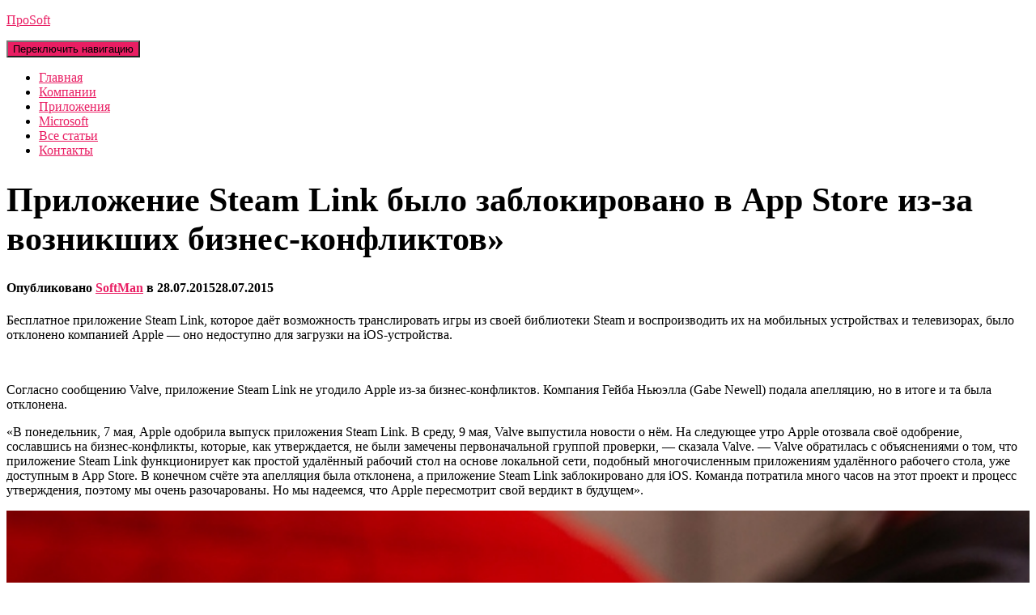

--- FILE ---
content_type: text/html; charset=utf-8
request_url: https://uxazyafy.ru/prilozhenie-steam-link-bylo-zablokirovano-v-app-store-iz-za-voznikshih-biznes-konfliktov/
body_size: 16049
content:
<!DOCTYPE html>
<html lang="ru-RU">

<head>
	<meta charset='UTF-8'>
	<meta name="viewport" content="width=device-width, initial-scale=1">
	<link rel="profile" href="http://gmpg.org/xfn/11">
			<link rel="pingback" href="https://uxazyafy.ru/xmlrpc.php">
		<meta name='robots' content='index, follow, max-image-preview:large, max-snippet:-1, max-video-preview:-1' />

	<!-- This site is optimized with the Yoast SEO plugin v17.6 - https://yoast.com/wordpress/plugins/seo/ -->
	<title>Приложение Steam Link было заблокировано в App Store из-за возникших бизнес-конфликтов&quot; - ПроSoft</title>
	<link rel="canonical" href="https://uxazyafy.ru/prilozhenie-steam-link-bylo-zablokirovano-v-app-store-iz-za-voznikshih-biznes-konfliktov/" />
	<meta property="og:locale" content="ru_RU" />
	<meta property="og:type" content="article" />
	<meta property="og:title" content="Приложение Steam Link было заблокировано в App Store из-за возникших бизнес-конфликтов&quot; - ПроSoft" />
	<meta property="og:description" content="Бесплатное приложение Steam Link, которое даёт возможность транслировать игры из своей библиотеки Steam и воспроизводить их на мобильных устройствах и телевизорах, было отклонено компанией Apple — оно недоступно для загрузки на iOS-устройства. Согласно сообщению Valve, приложение Читать дальше&hellip;" />
	<meta property="og:url" content="https://uxazyafy.ru/prilozhenie-steam-link-bylo-zablokirovano-v-app-store-iz-za-voznikshih-biznes-konfliktov/" />
	<meta property="og:site_name" content="ПроSoft" />
	<meta property="article:published_time" content="2015-07-28T14:50:06+00:00" />
	<meta property="article:modified_time" content="2019-06-05T10:03:03+00:00" />
	<meta property="og:image" content="https://uxazyafy.ru/wp-content/uploads/2019/06/sm.ipad_cuphead_controller_cropped.750.jpg" />
	<meta property="og:image:width" content="750" />
	<meta property="og:image:height" content="398" />
	<meta name="twitter:card" content="summary" />
	<meta name="twitter:label1" content="Написано автором" />
	<meta name="twitter:data1" content="SoftMan" />
	<script type="application/ld+json" class="yoast-schema-graph">{"@context":"https://schema.org","@graph":[{"@type":"WebSite","@id":"https://uxazyafy.ru/#website","url":"https://uxazyafy.ru/","name":"\u041f\u0440\u043eSoft","description":"\u0418\u043d\u0442\u0435\u0440\u043d\u0435\u0442 \u043d\u043e\u0432\u043e\u0441\u0442\u0438, \u0433\u0430\u0434\u0436\u0435\u0442\u044b, \u043f\u0440\u0438\u043b\u043e\u0436\u0435\u043d\u0438\u044f","potentialAction":[{"@type":"SearchAction","target":{"@type":"EntryPoint","urlTemplate":"https://uxazyafy.ru/?s={search_term_string}"},"query-input":"required name=search_term_string"}],"inLanguage":"ru-RU"},{"@type":"ImageObject","@id":"https://uxazyafy.ru/prilozhenie-steam-link-bylo-zablokirovano-v-app-store-iz-za-voznikshih-biznes-konfliktov/#primaryimage","inLanguage":"ru-RU","url":"https://uxazyafy.ru/wp-content/uploads/2019/06/sm.ipad_cuphead_controller_cropped.750.jpg","contentUrl":"https://uxazyafy.ru/wp-content/uploads/2019/06/sm.ipad_cuphead_controller_cropped.750.jpg","width":750,"height":398},{"@type":"WebPage","@id":"https://uxazyafy.ru/prilozhenie-steam-link-bylo-zablokirovano-v-app-store-iz-za-voznikshih-biznes-konfliktov/#webpage","url":"https://uxazyafy.ru/prilozhenie-steam-link-bylo-zablokirovano-v-app-store-iz-za-voznikshih-biznes-konfliktov/","name":"\u041f\u0440\u0438\u043b\u043e\u0436\u0435\u043d\u0438\u0435 Steam Link \u0431\u044b\u043b\u043e \u0437\u0430\u0431\u043b\u043e\u043a\u0438\u0440\u043e\u0432\u0430\u043d\u043e \u0432 App Store \u0438\u0437-\u0437\u0430 \u0432\u043e\u0437\u043d\u0438\u043a\u0448\u0438\u0445 \u0431\u0438\u0437\u043d\u0435\u0441-\u043a\u043e\u043d\u0444\u043b\u0438\u043a\u0442\u043e\u0432\" - \u041f\u0440\u043eSoft","isPartOf":{"@id":"https://uxazyafy.ru/#website"},"primaryImageOfPage":{"@id":"https://uxazyafy.ru/prilozhenie-steam-link-bylo-zablokirovano-v-app-store-iz-za-voznikshih-biznes-konfliktov/#primaryimage"},"datePublished":"2015-07-28T14:50:06+00:00","dateModified":"2019-06-05T10:03:03+00:00","author":{"@id":"https://uxazyafy.ru/#/schema/person/52e9af35f1ffac98904fa43106c1c6f4"},"breadcrumb":{"@id":"https://uxazyafy.ru/prilozhenie-steam-link-bylo-zablokirovano-v-app-store-iz-za-voznikshih-biznes-konfliktov/#breadcrumb"},"inLanguage":"ru-RU","potentialAction":[{"@type":"ReadAction","target":["https://uxazyafy.ru/prilozhenie-steam-link-bylo-zablokirovano-v-app-store-iz-za-voznikshih-biznes-konfliktov/"]}]},{"@type":"BreadcrumbList","@id":"https://uxazyafy.ru/prilozhenie-steam-link-bylo-zablokirovano-v-app-store-iz-za-voznikshih-biznes-konfliktov/#breadcrumb","itemListElement":[{"@type":"ListItem","position":1,"name":"\u0413\u043b\u0430\u0432\u043d\u043e\u0435 \u043c\u0435\u043d\u044e","item":"https://uxazyafy.ru/"},{"@type":"ListItem","position":2,"name":"\u041f\u0440\u0438\u043b\u043e\u0436\u0435\u043d\u0438\u0435 Steam Link \u0431\u044b\u043b\u043e \u0437\u0430\u0431\u043b\u043e\u043a\u0438\u0440\u043e\u0432\u0430\u043d\u043e \u0432 App Store \u0438\u0437-\u0437\u0430 \u0432\u043e\u0437\u043d\u0438\u043a\u0448\u0438\u0445 \u0431\u0438\u0437\u043d\u0435\u0441-\u043a\u043e\u043d\u0444\u043b\u0438\u043a\u0442\u043e\u0432&#187;"}]},{"@type":"Person","@id":"https://uxazyafy.ru/#/schema/person/52e9af35f1ffac98904fa43106c1c6f4","name":"SoftMan","image":{"@type":"ImageObject","@id":"https://uxazyafy.ru/#personlogo","inLanguage":"ru-RU","url":"https://secure.gravatar.com/avatar/a1035d8737d5656c07b403b4538a2570?s=96&d=mm&r=g","contentUrl":"https://secure.gravatar.com/avatar/a1035d8737d5656c07b403b4538a2570?s=96&d=mm&r=g","caption":"SoftMan"},"url":"https://uxazyafy.ru/author/admin/"}]}</script>
	<!-- / Yoast SEO plugin. -->


<link rel='dns-prefetch' href='//fonts.googleapis.com' />
<link rel='dns-prefetch' href='//s.w.org' />
<link rel="alternate" type="application/rss+xml" title="ПроSoft &raquo; Лента" href="https://uxazyafy.ru/feed/" />
<link rel="alternate" type="application/rss+xml" title="ПроSoft &raquo; Лента комментариев" href="https://uxazyafy.ru/comments/feed/" />
<link rel="alternate" type="application/rss+xml" title="ПроSoft &raquo; Лента комментариев к &laquo;Приложение Steam Link было заблокировано в App Store из-за возникших бизнес-конфликтов&#187;&raquo;" href="https://uxazyafy.ru/prilozhenie-steam-link-bylo-zablokirovano-v-app-store-iz-za-voznikshih-biznes-konfliktov/feed/" />
		<script type="text/javascript">
			window._wpemojiSettings = {"baseUrl":"https:\/\/s.w.org\/images\/core\/emoji\/13.1.0\/72x72\/","ext":".png","svgUrl":"https:\/\/s.w.org\/images\/core\/emoji\/13.1.0\/svg\/","svgExt":".svg","source":{"concatemoji":"https:\/\/uxazyafy.ru\/wp-includes\/js\/wp-emoji-release.min.js?ver=5.8.12"}};
			!function(e,a,t){var n,r,o,i=a.createElement("canvas"),p=i.getContext&&i.getContext("2d");function s(e,t){var a=String.fromCharCode;p.clearRect(0,0,i.width,i.height),p.fillText(a.apply(this,e),0,0);e=i.toDataURL();return p.clearRect(0,0,i.width,i.height),p.fillText(a.apply(this,t),0,0),e===i.toDataURL()}function c(e){var t=a.createElement("script");t.src=e,t.defer=t.type="text/javascript",a.getElementsByTagName("head")[0].appendChild(t)}for(o=Array("flag","emoji"),t.supports={everything:!0,everythingExceptFlag:!0},r=0;r<o.length;r++)t.supports[o[r]]=function(e){if(!p||!p.fillText)return!1;switch(p.textBaseline="top",p.font="600 32px Arial",e){case"flag":return s([127987,65039,8205,9895,65039],[127987,65039,8203,9895,65039])?!1:!s([55356,56826,55356,56819],[55356,56826,8203,55356,56819])&&!s([55356,57332,56128,56423,56128,56418,56128,56421,56128,56430,56128,56423,56128,56447],[55356,57332,8203,56128,56423,8203,56128,56418,8203,56128,56421,8203,56128,56430,8203,56128,56423,8203,56128,56447]);case"emoji":return!s([10084,65039,8205,55357,56613],[10084,65039,8203,55357,56613])}return!1}(o[r]),t.supports.everything=t.supports.everything&&t.supports[o[r]],"flag"!==o[r]&&(t.supports.everythingExceptFlag=t.supports.everythingExceptFlag&&t.supports[o[r]]);t.supports.everythingExceptFlag=t.supports.everythingExceptFlag&&!t.supports.flag,t.DOMReady=!1,t.readyCallback=function(){t.DOMReady=!0},t.supports.everything||(n=function(){t.readyCallback()},a.addEventListener?(a.addEventListener("DOMContentLoaded",n,!1),e.addEventListener("load",n,!1)):(e.attachEvent("onload",n),a.attachEvent("onreadystatechange",function(){"complete"===a.readyState&&t.readyCallback()})),(n=t.source||{}).concatemoji?c(n.concatemoji):n.wpemoji&&n.twemoji&&(c(n.twemoji),c(n.wpemoji)))}(window,document,window._wpemojiSettings);
		</script>
		<style type="text/css">
img.wp-smiley,
img.emoji {
	display: inline !important;
	border: none !important;
	box-shadow: none !important;
	height: 1em !important;
	width: 1em !important;
	margin: 0 .07em !important;
	vertical-align: -0.1em !important;
	background: none !important;
	padding: 0 !important;
}
</style>
	<link rel='stylesheet' id='wp-block-library-css'  href='https://uxazyafy.ru/wp-includes/css/dist/block-library/style.min.css?ver=5.8.12' type='text/css' media='all' />
<link rel='stylesheet' id='contact-form-7-css'  href='https://uxazyafy.ru/wp-content/plugins/contact-form-7/includes/css/styles.css?ver=5.5.2' type='text/css' media='all' />
<link rel='stylesheet' id='bootstrap-css'  href='https://uxazyafy.ru/wp-content/themes/hestia/assets/bootstrap/css/bootstrap.min.css?ver=1.0.2' type='text/css' media='all' />
<link rel='stylesheet' id='hestia-font-sizes-css'  href='https://uxazyafy.ru/wp-content/themes/hestia/assets/css/font-sizes.min.css?ver=3.0.8' type='text/css' media='all' />
<link rel='stylesheet' id='hestia_style-css'  href='https://uxazyafy.ru/wp-content/themes/hestia/style.min.css?ver=3.0.8' type='text/css' media='all' />
<style id='hestia_style-inline-css' type='text/css'>
.hestia-top-bar, .hestia-top-bar .widget.widget_shopping_cart .cart_list {
			background-color: #363537
		}
		.hestia-top-bar .widget .label-floating input[type=search]:-webkit-autofill {
			-webkit-box-shadow: inset 0 0 0px 9999px #363537
		}.hestia-top-bar, .hestia-top-bar .widget .label-floating input[type=search], .hestia-top-bar .widget.widget_search form.form-group:before, .hestia-top-bar .widget.widget_product_search form.form-group:before, .hestia-top-bar .widget.widget_shopping_cart:before {
			color: #ffffff
		} 
		.hestia-top-bar .widget .label-floating input[type=search]{
			-webkit-text-fill-color:#ffffff !important 
		}
		.hestia-top-bar div.widget.widget_shopping_cart:before, .hestia-top-bar .widget.widget_product_search form.form-group:before, .hestia-top-bar .widget.widget_search form.form-group:before{
			background-color: #ffffff
		}.hestia-top-bar a, .hestia-top-bar .top-bar-nav li a {
			color: #ffffff
		}
		.hestia-top-bar ul li a[href*="mailto:"]:before, .hestia-top-bar ul li a[href*="tel:"]:before{
			background-color: #ffffff
		}
		.hestia-top-bar a:hover, .hestia-top-bar .top-bar-nav li a:hover {
			color: #eeeeee
		}
		.hestia-top-bar ul li:hover a[href*="mailto:"]:before, .hestia-top-bar ul li:hover a[href*="tel:"]:before{
			background-color: #eeeeee
		}
		
	
		a, 
		.navbar .dropdown-menu li:hover > a,
		.navbar .dropdown-menu li:focus > a,
		.navbar .dropdown-menu li:active > a,
		.navbar .navbar-nav > li .dropdown-menu li:hover > a,
		body:not(.home) .navbar-default .navbar-nav > .active:not(.btn) > a,
		body:not(.home) .navbar-default .navbar-nav > .active:not(.btn) > a:hover,
		body:not(.home) .navbar-default .navbar-nav > .active:not(.btn) > a:focus,
		a:hover, 
		.card-blog a.moretag:hover, 
		.card-blog a.more-link:hover, 
		.widget a:hover,
		.has-text-color.has-accent-color,
		p.has-text-color a {
		    color:#e91e63;
		}
		
		.svg-text-color{
			fill:#e91e63;
		}
		
		.pagination span.current, .pagination span.current:focus, .pagination span.current:hover {
			border-color:#e91e63
		}
		
		button,
		button:hover,
		.woocommerce .track_order button[type="submit"],
		.woocommerce .track_order button[type="submit"]:hover,
		div.wpforms-container .wpforms-form button[type=submit].wpforms-submit,
		div.wpforms-container .wpforms-form button[type=submit].wpforms-submit:hover,
		input[type="button"],
		input[type="button"]:hover,
		input[type="submit"],
		input[type="submit"]:hover,
		input#searchsubmit, 
		.pagination span.current, 
		.pagination span.current:focus, 
		.pagination span.current:hover,
		.btn.btn-primary,
		.btn.btn-primary:link,
		.btn.btn-primary:hover, 
		.btn.btn-primary:focus, 
		.btn.btn-primary:active, 
		.btn.btn-primary.active, 
		.btn.btn-primary.active:focus, 
		.btn.btn-primary.active:hover,
		.btn.btn-primary:active:hover, 
		.btn.btn-primary:active:focus, 
		.btn.btn-primary:active:hover,
		.hestia-sidebar-open.btn.btn-rose,
		.hestia-sidebar-close.btn.btn-rose,
		.hestia-sidebar-open.btn.btn-rose:hover,
		.hestia-sidebar-close.btn.btn-rose:hover,
		.hestia-sidebar-open.btn.btn-rose:focus,
		.hestia-sidebar-close.btn.btn-rose:focus,
		.label.label-primary,
		.hestia-work .portfolio-item:nth-child(6n+1) .label,
		.nav-cart .nav-cart-content .widget .buttons .button,
		.has-accent-background-color[class*="has-background"] {
		    background-color: #e91e63;
		}
		
		@media (max-width: 768px) { 
	
			.navbar-default .navbar-nav>li>a:hover,
			.navbar-default .navbar-nav>li>a:focus,
			.navbar .navbar-nav .dropdown .dropdown-menu li a:hover,
			.navbar .navbar-nav .dropdown .dropdown-menu li a:focus,
			.navbar button.navbar-toggle:hover,
			.navbar .navbar-nav li:hover > a i {
			    color: #e91e63;
			}
		}
		
		body:not(.woocommerce-page) button:not([class^="fl-"]):not(.hestia-scroll-to-top):not(.navbar-toggle):not(.close),
		body:not(.woocommerce-page) .button:not([class^="fl-"]):not(hestia-scroll-to-top):not(.navbar-toggle):not(.add_to_cart_button),
		div.wpforms-container .wpforms-form button[type=submit].wpforms-submit,
		input[type="submit"], 
		input[type="button"], 
		.btn.btn-primary,
		.widget_product_search button[type="submit"],
		.hestia-sidebar-open.btn.btn-rose,
		.hestia-sidebar-close.btn.btn-rose,
		.everest-forms button[type=submit].everest-forms-submit-button {
		    -webkit-box-shadow: 0 2px 2px 0 rgba(233,30,99,0.14),0 3px 1px -2px rgba(233,30,99,0.2),0 1px 5px 0 rgba(233,30,99,0.12);
		    box-shadow: 0 2px 2px 0 rgba(233,30,99,0.14),0 3px 1px -2px rgba(233,30,99,0.2),0 1px 5px 0 rgba(233,30,99,0.12);
		}
		
		.card .header-primary, .card .content-primary,
		.everest-forms button[type=submit].everest-forms-submit-button {
		    background: #e91e63;
		}
		
		body:not(.woocommerce-page) .button:not([class^="fl-"]):not(.hestia-scroll-to-top):not(.navbar-toggle):not(.add_to_cart_button):hover,
		body:not(.woocommerce-page) button:not([class^="fl-"]):not(.hestia-scroll-to-top):not(.navbar-toggle):not(.close):hover,
		div.wpforms-container .wpforms-form button[type=submit].wpforms-submit:hover,
		input[type="submit"]:hover,
		input[type="button"]:hover,
		input#searchsubmit:hover, 
		.widget_product_search button[type="submit"]:hover,
		.pagination span.current, 
		.btn.btn-primary:hover, 
		.btn.btn-primary:focus, 
		.btn.btn-primary:active, 
		.btn.btn-primary.active, 
		.btn.btn-primary:active:focus, 
		.btn.btn-primary:active:hover, 
		.hestia-sidebar-open.btn.btn-rose:hover,
		.hestia-sidebar-close.btn.btn-rose:hover,
		.pagination span.current:hover,
		.everest-forms button[type=submit].everest-forms-submit-button:hover,
 		.everest-forms button[type=submit].everest-forms-submit-button:focus,
 		.everest-forms button[type=submit].everest-forms-submit-button:active {
			-webkit-box-shadow: 0 14px 26px -12px rgba(233,30,99,0.42),0 4px 23px 0 rgba(0,0,0,0.12),0 8px 10px -5px rgba(233,30,99,0.2);
		    box-shadow: 0 14px 26px -12px rgba(233,30,99,0.42),0 4px 23px 0 rgba(0,0,0,0.12),0 8px 10px -5px rgba(233,30,99,0.2);
			color: #fff;
		}
		
		.form-group.is-focused .form-control {
			background-image: -webkit-gradient(linear,left top, left bottom,from(#e91e63),to(#e91e63)),-webkit-gradient(linear,left top, left bottom,from(#d2d2d2),to(#d2d2d2));
			background-image: -webkit-linear-gradient(linear,left top, left bottom,from(#e91e63),to(#e91e63)),-webkit-linear-gradient(linear,left top, left bottom,from(#d2d2d2),to(#d2d2d2));
			background-image: linear-gradient(linear,left top, left bottom,from(#e91e63),to(#e91e63)),linear-gradient(linear,left top, left bottom,from(#d2d2d2),to(#d2d2d2));
		}
		
		.navbar:not(.navbar-transparent) li:not(.btn):hover > a,
		.navbar li.on-section:not(.btn) > a, 
		.navbar.full-screen-menu.navbar-transparent li:not(.btn):hover > a,
		.navbar.full-screen-menu .navbar-toggle:hover,
		.navbar:not(.navbar-transparent) .nav-cart:hover, 
		.navbar:not(.navbar-transparent) .hestia-toggle-search:hover {
				color:#e91e63
		}
		
			.header-filter-gradient { 
				background: linear-gradient(45deg, rgba(168,29,132,1) 0%, rgb(234,57,111) 100%); 
			}
			.has-text-color.has-header-gradient-color { color: #a81d84; }
			.has-header-gradient-background-color[class*="has-background"] { background-color: #a81d84; }
			
		.has-text-color.has-background-color-color { color: #E5E5E5; }
		.has-background-color-background-color[class*="has-background"] { background-color: #E5E5E5; }
		
.btn.btn-primary:not(.colored-button):not(.btn-left):not(.btn-right):not(.btn-just-icon):not(.menu-item), input[type="submit"]:not(.search-submit), body:not(.woocommerce-account) .woocommerce .button.woocommerce-Button, .woocommerce .product button.button, .woocommerce .product button.button.alt, .woocommerce .product #respond input#submit, .woocommerce-cart .blog-post .woocommerce .cart-collaterals .cart_totals .checkout-button, .woocommerce-checkout #payment #place_order, .woocommerce-account.woocommerce-page button.button, .woocommerce .track_order button[type="submit"], .nav-cart .nav-cart-content .widget .buttons .button, .woocommerce a.button.wc-backward, body.woocommerce .wccm-catalog-item a.button, body.woocommerce a.wccm-button.button, form.woocommerce-form-coupon button.button, div.wpforms-container .wpforms-form button[type=submit].wpforms-submit, div.woocommerce a.button.alt, div.woocommerce table.my_account_orders .button, .btn.colored-button, .btn.btn-left, .btn.btn-right, .btn:not(.colored-button):not(.btn-left):not(.btn-right):not(.btn-just-icon):not(.menu-item):not(.hestia-sidebar-open):not(.hestia-sidebar-close){ padding-top:15px;  padding-bottom:15px;  padding-left:33px;  padding-right:33px; }
.btn.btn-primary:not(.colored-button):not(.btn-left):not(.btn-right):not(.btn-just-icon):not(.menu-item), input[type="submit"]:not(.search-submit), body:not(.woocommerce-account) .woocommerce .button.woocommerce-Button, .woocommerce .product button.button, .woocommerce .product button.button.alt, .woocommerce .product #respond input#submit, .woocommerce-cart .blog-post .woocommerce .cart-collaterals .cart_totals .checkout-button, .woocommerce-checkout #payment #place_order, .woocommerce-account.woocommerce-page button.button, .woocommerce .track_order button[type="submit"], .nav-cart .nav-cart-content .widget .buttons .button, .woocommerce a.button.wc-backward, body.woocommerce .wccm-catalog-item a.button, body.woocommerce a.wccm-button.button, form.woocommerce-form-coupon button.button, div.wpforms-container .wpforms-form button[type=submit].wpforms-submit, div.woocommerce a.button.alt, div.woocommerce table.my_account_orders .button, input[type="submit"].search-submit, .hestia-view-cart-wrapper .added_to_cart.wc-forward, .woocommerce-product-search button, .woocommerce-cart .actions .button, #secondary div[id^=woocommerce_price_filter] .button, .woocommerce div[id^=woocommerce_widget_cart].widget .buttons .button, .searchform input[type=submit], .searchform button, .search-form:not(.media-toolbar-primary) input[type=submit], .search-form:not(.media-toolbar-primary) button, .woocommerce-product-search input[type=submit], .btn.colored-button, .btn.btn-left, .btn.btn-right, .btn:not(.colored-button):not(.btn-left):not(.btn-right):not(.btn-just-icon):not(.menu-item):not(.hestia-sidebar-open):not(.hestia-sidebar-close){border-radius:3px;}
@media (min-width: 769px){
			.page-header.header-small .hestia-title,
			.page-header.header-small .title,
			h1.hestia-title.title-in-content,
			.main article.section .has-title-font-size {
				font-size: 42px;
			}}
</style>
<link rel='stylesheet' id='hestia_fonts-css'  href='https://fonts.googleapis.com/css?family=Roboto%3A300%2C400%2C500%2C700%7CRoboto+Slab%3A400%2C700&#038;subset=latin%2Clatin-ext&#038;ver=3.0.8' type='text/css' media='all' />
<script type='text/javascript' src='https://uxazyafy.ru/wp-includes/js/jquery/jquery.min.js?ver=3.6.0' id='jquery-core-js'></script>
<script type='text/javascript' src='https://uxazyafy.ru/wp-includes/js/jquery/jquery-migrate.min.js?ver=3.3.2' id='jquery-migrate-js'></script>
<link rel="https://api.w.org/" href="https://uxazyafy.ru/wp-json/" /><link rel="alternate" type="application/json" href="https://uxazyafy.ru/wp-json/wp/v2/posts/459" /><link rel="EditURI" type="application/rsd+xml" title="RSD" href="https://uxazyafy.ru/xmlrpc.php?rsd" />
<link rel="wlwmanifest" type="application/wlwmanifest+xml" href="https://uxazyafy.ru/wp-includes/wlwmanifest.xml" /> 
<meta name="generator" content="WordPress 5.8.12" />
<link rel='shortlink' href='https://uxazyafy.ru/?p=459' />
<link rel="alternate" type="application/json+oembed" href="https://uxazyafy.ru/wp-json/oembed/1.0/embed?url=https%3A%2F%2Fuxazyafy.ru%2Fprilozhenie-steam-link-bylo-zablokirovano-v-app-store-iz-za-voznikshih-biznes-konfliktov%2F" />
<link rel="alternate" type="text/xml+oembed" href="https://uxazyafy.ru/wp-json/oembed/1.0/embed?url=https%3A%2F%2Fuxazyafy.ru%2Fprilozhenie-steam-link-bylo-zablokirovano-v-app-store-iz-za-voznikshih-biznes-konfliktov%2F&#038;format=xml" />
<link rel="icon" href="https://uxazyafy.ru/wp-content/uploads/2019/02/favicon-45x45.png" sizes="32x32" />
<link rel="icon" href="https://uxazyafy.ru/wp-content/uploads/2019/02/favicon.png" sizes="192x192" />
<link rel="apple-touch-icon" href="https://uxazyafy.ru/wp-content/uploads/2019/02/favicon.png" />
<meta name="msapplication-TileImage" content="https://uxazyafy.ru/wp-content/uploads/2019/02/favicon.png" />
</head>

<body class="post-template-default single single-post postid-459 single-format-standard blog-post header-layout-default">
		<div class="wrapper post-459 post type-post status-publish format-standard has-post-thumbnail hentry category-soft default ">
		<header class="header ">
			<div style="display: none"></div>		<nav class="navbar navbar-default navbar-fixed-top  hestia_left navbar-not-transparent">
						<div class="container">
						<div class="navbar-header">
			<div class="title-logo-wrapper">
				<a class="navbar-brand" href="https://uxazyafy.ru/"
						title="ПроSoft">
					<p>ПроSoft</p></a>
			</div>
								<div class="navbar-toggle-wrapper">
						<button type="button" class="navbar-toggle" data-toggle="collapse" data-target="#main-navigation">
				<span class="icon-bar"></span>
				<span class="icon-bar"></span>
				<span class="icon-bar"></span>
				<span class="sr-only">Переключить навигацию</span>
			</button>
					</div>
				</div>
		<div id="main-navigation" class="collapse navbar-collapse"><ul id="menu-l" class="nav navbar-nav"><li id="menu-item-41543" class="menu-item menu-item-type-custom menu-item-object-custom menu-item-home menu-item-41543"><a title="Главная" href="http://uxazyafy.ru">Главная</a></li>
<li id="menu-item-41545" class="menu-item menu-item-type-custom menu-item-object-custom menu-item-41545"><a title="Компании" href="/?s=компания">Компании</a></li>
<li id="menu-item-41546" class="menu-item menu-item-type-custom menu-item-object-custom menu-item-41546"><a title="Приложения" href="/?s=приложение">Приложения</a></li>
<li id="menu-item-41547" class="menu-item menu-item-type-custom menu-item-object-custom menu-item-41547"><a title="Microsoft" href="/?s=microsoft">Microsoft</a></li>
<li id="menu-item-41550" class="menu-item menu-item-type-custom menu-item-object-custom menu-item-41550"><a title="Все статьи" href="/?s=">Все статьи</a></li>
<li id="menu-item-41551" class="menu-item menu-item-type-post_type menu-item-object-page menu-item-41551"><a title="Контакты" href="https://uxazyafy.ru/contact/">Контакты</a></li>
</ul></div>			</div>
					</nav>
				</header>
<div id="primary" class="boxed-layout-header page-header header-small" data-parallax="active" ><div class="container"><div class="row"><div class="col-md-10 col-md-offset-1 text-center"><h1 class="hestia-title entry-title">Приложение Steam Link было заблокировано в App Store из-за возникших бизнес-конфликтов&#187;</h1><h4 class="author">Опубликовано <a href="https://uxazyafy.ru/author/admin/" class="vcard author"><strong class="fn">SoftMan</strong></a> в <time class="entry-date published" datetime="2015-07-28T14:50:06+03:00" content="2015-07-28">28.07.2015</time><time class="updated hestia-hidden" datetime="2019-06-05T13:03:03+03:00">28.07.2015</time></h4></div></div></div><div class="header-filter" style="background-image: url(https://uxazyafy.ru/wp-content/uploads/2019/06/sm.ipad_cuphead_controller_cropped.750.jpg);"></div></div>
<div class="main  main-raised ">
	<div class="blog-post blog-post-wrapper">
		<div class="container">
			<article id="post-459" class="section section-text">
	<div class="row">
				<div class="col-md-8 single-post-container" data-layout="sidebar-right">

			<div class="single-post-wrap entry-content"><p>Бесплатное приложение Steam Link, которое даёт возможность транслировать игры из своей библиотеки Steam и воспроизводить их на мобильных устройствах и телевизорах, было отклонено компанией Apple — оно недоступно для загрузки на iOS-устройства.</p>
<p><center></center><br />
</p>
<p>Согласно сообщению Valve, приложение Steam Link не угодило Apple из-за бизнес-конфликтов. Компания Гейба Ньюэлла (Gabe Newell) подала апелляцию, но в итоге и та была отклонена.</p>
<p>«В понедельник, 7 мая, Apple одобрила выпуск приложения Steam Link. В среду, 9 мая, Valve выпустила новости о нём. На следующее утро Apple отозвала своё одобрение, сославшись на бизнес-конфликты, которые, как утверждается, не были замечены первоначальной группой проверки, — сказала Valve. — Valve обратилась с объяснениями о том, что приложение Steam Link функционирует как простой удалённый рабочий стол на основе локальной сети, подобный многочисленным приложениям удалённого рабочего стола, уже доступным в App Store. В конечном счёте эта апелляция была отклонена, а приложение Steam Link заблокировано для iOS. Команда потратила много часов на этот проект и процесс утверждения, поэтому мы очень разочарованы. Но мы надеемся, что Apple пересмотрит свой вердикт в будущем».</p>
<p><img class="aligncenter" src="https://3dnews.ru/assets/external/illustrations/2018/05/25/970265/sm.iphone_firewatch_cropped.750.jpg" alt="Приложение Steam Link было заблокировано в App Store из-за возникших бизнес-конфликтов&quot;" width="100%" /></p>
<p>Это очень странное решение со стороны Apple, особенно учитывая, что в App Store действительно масса приложений для iOS, которые функционируют идентично Steam Link. Также до конца не ясно, о каких конфликтах говорит яблочная компания. В настоящий момент бета-версия приложения Steam Link доступна только в Google Play.<strong></strong></p>
</div>
		<div class="section section-blog-info">
			<div class="row">
				<div class="col-md-6">
					<div class="entry-categories">Рубрики:						<span class="label label-primary"><a href="https://uxazyafy.ru/category/soft/">Софт</a></span>					</div>
									</div>
				
        <div class="col-md-6">
            <div class="entry-social">
                <a target="_blank" rel="tooltip"
                   data-original-title="Поделиться на Facebook"
                   class="btn btn-just-icon btn-round btn-facebook"
                   href="https://www.facebook.com/sharer.php?u=https://uxazyafy.ru/prilozhenie-steam-link-bylo-zablokirovano-v-app-store-iz-za-voznikshih-biznes-konfliktov/">
                   <svg xmlns="http://www.w3.org/2000/svg" viewBox="0 0 320 512" width="20" height="17"><path fill="currentColor" d="M279.14 288l14.22-92.66h-88.91v-60.13c0-25.35 12.42-50.06 52.24-50.06h40.42V6.26S260.43 0 225.36 0c-73.22 0-121.08 44.38-121.08 124.72v70.62H22.89V288h81.39v224h100.17V288z"></path></svg>
                </a>
                
                <a target="_blank" rel="tooltip"
                   data-original-title="Поделиться в Twitter"
                   class="btn btn-just-icon btn-round btn-twitter"
                   href="http://twitter.com/share?url=https://uxazyafy.ru/prilozhenie-steam-link-bylo-zablokirovano-v-app-store-iz-za-voznikshih-biznes-konfliktov/&#038;text=%D0%9F%D1%80%D0%B8%D0%BB%D0%BE%D0%B6%D0%B5%D0%BD%D0%B8%D0%B5%20Steam%20Link%20%D0%B1%D1%8B%D0%BB%D0%BE%20%D0%B7%D0%B0%D0%B1%D0%BB%D0%BE%D0%BA%D0%B8%D1%80%D0%BE%D0%B2%D0%B0%D0%BD%D0%BE%20%D0%B2%20App%20Store%20%D0%B8%D0%B7-%D0%B7%D0%B0%20%D0%B2%D0%BE%D0%B7%D0%BD%D0%B8%D0%BA%D1%88%D0%B8%D1%85%20%D0%B1%D0%B8%D0%B7%D0%BD%D0%B5%D1%81-%D0%BA%D0%BE%D0%BD%D1%84%D0%BB%D0%B8%D0%BA%D1%82%D0%BE%D0%B2%C2%BB">
                   <svg xmlns="http://www.w3.org/2000/svg" viewBox="0 0 512 512" width="20" height="17"><path fill="currentColor" d="M459.37 151.716c.325 4.548.325 9.097.325 13.645 0 138.72-105.583 298.558-298.558 298.558-59.452 0-114.68-17.219-161.137-47.106 8.447.974 16.568 1.299 25.34 1.299 49.055 0 94.213-16.568 130.274-44.832-46.132-.975-84.792-31.188-98.112-72.772 6.498.974 12.995 1.624 19.818 1.624 9.421 0 18.843-1.3 27.614-3.573-48.081-9.747-84.143-51.98-84.143-102.985v-1.299c13.969 7.797 30.214 12.67 47.431 13.319-28.264-18.843-46.781-51.005-46.781-87.391 0-19.492 5.197-37.36 14.294-52.954 51.655 63.675 129.3 105.258 216.365 109.807-1.624-7.797-2.599-15.918-2.599-24.04 0-57.828 46.782-104.934 104.934-104.934 30.213 0 57.502 12.67 76.67 33.137 23.715-4.548 46.456-13.32 66.599-25.34-7.798 24.366-24.366 44.833-46.132 57.827 21.117-2.273 41.584-8.122 60.426-16.243-14.292 20.791-32.161 39.308-52.628 54.253z"></path></svg>
                </a>
                
                <a rel="tooltip"
                   data-original-title=" Поделиться через емейл"
                   class="btn btn-just-icon btn-round"
                   href="mailto:?subject=Приложение%20Steam%20Link%20было%20заблокировано%20в%20App%20Store%20из-за%20возникших%20бизнес-конфликтов%26#187;&#038;body=https://uxazyafy.ru/prilozhenie-steam-link-bylo-zablokirovano-v-app-store-iz-za-voznikshih-biznes-konfliktov/">
                    <svg xmlns="http://www.w3.org/2000/svg" viewBox="0 0 512 512" width="20" height="17"><path fill="currentColor" d="M502.3 190.8c3.9-3.1 9.7-.2 9.7 4.7V400c0 26.5-21.5 48-48 48H48c-26.5 0-48-21.5-48-48V195.6c0-5 5.7-7.8 9.7-4.7 22.4 17.4 52.1 39.5 154.1 113.6 21.1 15.4 56.7 47.8 92.2 47.6 35.7.3 72-32.8 92.3-47.6 102-74.1 131.6-96.3 154-113.7zM256 320c23.2.4 56.6-29.2 73.4-41.4 132.7-96.3 142.8-104.7 173.4-128.7 5.8-4.5 9.2-11.5 9.2-18.9v-19c0-26.5-21.5-48-48-48H48C21.5 64 0 85.5 0 112v19c0 7.4 3.4 14.3 9.2 18.9 30.6 23.9 40.7 32.4 173.4 128.7 16.8 12.2 50.2 41.8 73.4 41.4z"></path></svg>
               </a>
            </div>
		</div>			</div>
			<hr>
			
<div id="comments" class="section section-comments">
	<div class="row">
		<div class="col-md-12">
			<div class="media-area">
				<h3 class="hestia-title text-center">
					0 комментариев				</h3>
							</div>
			<div class="media-body">
					<div id="respond" class="comment-respond">
		<h3 class="hestia-title text-center">Добавить комментарий <small><a rel="nofollow" id="cancel-comment-reply-link" href="/prilozhenie-steam-link-bylo-zablokirovano-v-app-store-iz-za-voznikshih-biznes-konfliktov/#respond" style="display:none;">Отменить ответ</a></small></h3> <span class="pull-left author"> <div class="avatar"><img src="https://uxazyafy.ru/wp-content/themes/hestia/assets/img/placeholder.jpg" height="64" width="64"/></div> </span><form action="https://uxazyafy.ru/wp-comments-post.php" method="post" id="commentform" class="form media-body"><p class="comment-notes"><span id="email-notes">Ваш адрес email не будет опубликован.</span> Обязательные поля помечены <span class="required">*</span></p><div class="row"> <div class="col-md-4"> <div class="form-group label-floating is-empty"> <label class="control-label">Имя <span class="required">*</span></label><input id="author" name="author" class="form-control" type="text" aria-required='true' /> <span class="hestia-input"></span> </div> </div>
<div class="col-md-4"> <div class="form-group label-floating is-empty"> <label class="control-label">Эл.почта <span class="required">*</span></label><input id="email" name="email" class="form-control" type="email" aria-required='true' /> <span class="hestia-input"></span> </div> </div>
<div class="col-md-4"> <div class="form-group label-floating is-empty"> <label class="control-label">Сайт</label><input id="url" name="url" class="form-control" type="url" aria-required='true' /> <span class="hestia-input"></span> </div> </div> </div>
<div class="form-group label-floating is-empty"> <label class="control-label">О чём хотите написать?</label><textarea id="comment" name="comment" class="form-control" rows="6" aria-required="true"></textarea><span class="hestia-input"></span> </div><p class="comment-form-cookies-consent"><input id="wp-comment-cookies-consent" name="wp-comment-cookies-consent" type="checkbox" value="yes" /> <label for="wp-comment-cookies-consent">Сохранить моё имя, email и адрес сайта в этом браузере для последующих моих комментариев.</label></p>
<p class="form-submit"><input name="submit" type="submit" id="submit" class="btn btn-primary pull-right" value="Отправить комментарий" /> <input type='hidden' name='comment_post_ID' value='459' id='comment_post_ID' />
<input type='hidden' name='comment_parent' id='comment_parent' value='0' />
</p><p style="display: none;"><input type="hidden" id="akismet_comment_nonce" name="akismet_comment_nonce" value="af4c6f4bec" /></p><p style="display: none !important;"><label>&#916;<textarea name="ak_hp_textarea" cols="45" rows="8" maxlength="100"></textarea></label><input type="hidden" id="ak_js" name="ak_js" value="69"/><script>document.getElementById( "ak_js" ).setAttribute( "value", ( new Date() ).getTime() );</script></p></form>	</div><!-- #respond -->
								</div>
		</div>
	</div>
</div>
		</div>
		</div>	<div class="col-md-3 blog-sidebar-wrapper col-md-offset-1">
		<aside id="secondary" class="blog-sidebar" role="complementary">
						<div id="search-4" class="widget widget_search"><form role="search" method="get" class="search-form" action="https://uxazyafy.ru/">
				<label>
					<span class="screen-reader-text">Найти:</span>
					<input type="search" class="search-field" placeholder="Поиск&hellip;" value="" name="s" />
				</label>
				<input type="submit" class="search-submit" value="Поиск" />
			</form></div>    <style>
        .rpwe-block ul {
            list-style: none !important;
            margin-left: 0 !important;
            padding-left: 0 !important;
        }

        .rpwe-block li {
            border-bottom: 1px solid #eee;
            margin-bottom: 10px;
            padding-bottom: 10px;
            list-style-type: none;
        }

        .rpwe-block a {
            display: inline !important;
            text-decoration: none;
        }

        .rpwe-block h3 {
            background: none !important;
            clear: none;
            margin-bottom: 0 !important;
            margin-top: 0 !important;
            font-weight: 400;
            font-size: 12px !important;
            line-height: 1.5em;
        }

        .rpwe-thumb {
            border: 1px solid #EEE !important;
            box-shadow: none !important;
            margin: 2px 10px 2px 0;
            padding: 3px !important;
        }

        .rpwe-summary {
            font-size: 12px;
        }

        .rpwe-time {
            color: #bbb;
            font-size: 11px;
        }

        .rpwe-comment {
            color: #bbb;
            font-size: 11px;
            padding-left: 5px;
        }

        .rpwe-alignleft {
            display: inline;
            float: left;
        }

        .rpwe-alignright {
            display: inline;
            float: right;
        }

        .rpwe-aligncenter {
            display: block;
            margin-left: auto;
            margin-right: auto;
        }

        .rpwe-clearfix:before,
        .rpwe-clearfix:after {
            content: "";
            display: table !important;
        }

        .rpwe-clearfix:after {
            clear: both;
        }

        .rpwe-clearfix {
            zoom: 1;
        }
    </style>
<div id="rpwe_widget-3" class="widget rpwe_widget recent-posts-extended"><h5>Самое читаемое</h5><div  class="rpwe-block "><ul class="rpwe-ul"><li class="rpwe-li rpwe-clearfix"><a class="rpwe-img" href="https://uxazyafy.ru/apple-vryad-li-pozvolit-vypuskat-edinye-prilozheniya-dlya-ios-i-macos-v-etom-godu/"><img class="rpwe-alignleft rpwe-thumb" src="https://uxazyafy.ru/wp-content/uploads/2019/06/rdyczchb-85x60.jpg" alt="Apple вряд ли позволит выпускать единые приложения для iOS и macOS в этом году&#187;" height="60" width="85"></a><h3 class="rpwe-title"><a href="https://uxazyafy.ru/apple-vryad-li-pozvolit-vypuskat-edinye-prilozheniya-dlya-ios-i-macos-v-etom-godu/" title="Ссылка на Apple вряд ли позволит выпускать единые приложения для iOS и macOS в этом году&#187;" rel="bookmark">Apple вряд ли позволит выпускать единые приложения для iOS и macOS в этом году&#187;</a></h3><time class="rpwe-time published" datetime="2015-05-23T12:11:29+03:00">23.05.2015</time></li><li class="rpwe-li rpwe-clearfix"><a class="rpwe-img" href="https://uxazyafy.ru/prilozhenie-mail-ru-group-disk-o-nauchilos-rabotat-s-vedushhimi-oblachnymi-servisami/"><img class="rpwe-alignleft rpwe-thumb" src="https://uxazyafy.ru/wp-content/uploads/2019/06/disk1-85x60.jpg" alt="Приложение Mail.Ru Group «Диск-О:» научилось работать с ведущими облачными сервисами&#187;" height="60" width="85"></a><h3 class="rpwe-title"><a href="https://uxazyafy.ru/prilozhenie-mail-ru-group-disk-o-nauchilos-rabotat-s-vedushhimi-oblachnymi-servisami/" title="Ссылка на Приложение Mail.Ru Group «Диск-О:» научилось работать с ведущими облачными сервисами&#187;" rel="bookmark">Приложение Mail.Ru Group «Диск-О:» научилось работать с ведущими облачными сервисами&#187;</a></h3><time class="rpwe-time published" datetime="2014-02-03T12:25:09+03:00">03.02.2014</time></li><li class="rpwe-li rpwe-clearfix"><a class="rpwe-img" href="https://uxazyafy.ru/video-eksperimenty-studii-remedy-s-trassirovkoj-luchej-dxr/"><img class="rpwe-alignleft rpwe-thumb" src="https://uxazyafy.ru/wp-content/uploads/2019/06/0-85x60.jpg" alt="Видео: эксперименты студии Remedy с трассировкой лучей DXR&#187;" height="60" width="85"></a><h3 class="rpwe-title"><a href="https://uxazyafy.ru/video-eksperimenty-studii-remedy-s-trassirovkoj-luchej-dxr/" title="Ссылка на Видео: эксперименты студии Remedy с трассировкой лучей DXR&#187;" rel="bookmark">Видео: эксперименты студии Remedy с трассировкой лучей DXR&#187;</a></h3><time class="rpwe-time published" datetime="2016-08-25T12:04:08+03:00">25.08.2016</time></li><li class="rpwe-li rpwe-clearfix"><a class="rpwe-img" href="https://uxazyafy.ru/itogi-pervogo-dnia-konferencii-facebook-f8-oculus-go-obnovleniia-facebook-instagram-i-whatsapp/"><img class="rpwe-alignleft rpwe-thumb" src="https://uxazyafy.ru/wp-content/uploads/2019/06/f8_2018_1-650x365-85x60.jpg" alt="Итоги первого дня конференции Facebook F8: Oculus Go, обновления Facebook, Instagram и WhatsApp" height="60" width="85"></a><h3 class="rpwe-title"><a href="https://uxazyafy.ru/itogi-pervogo-dnia-konferencii-facebook-f8-oculus-go-obnovleniia-facebook-instagram-i-whatsapp/" title="Ссылка на Итоги первого дня конференции Facebook F8: Oculus Go, обновления Facebook, Instagram и WhatsApp" rel="bookmark">Итоги первого дня конференции Facebook F8: Oculus Go, обновления Facebook, Instagram и WhatsApp</a></h3><time class="rpwe-time published" datetime="2015-08-22T12:19:13+03:00">22.08.2015</time></li><li class="rpwe-li rpwe-clearfix"><a class="rpwe-img" href="https://uxazyafy.ru/vitalik-byterin-token-startapy-obrecheny-na-proval/"><img class="rpwe-alignleft rpwe-thumb" src="https://uxazyafy.ru/wp-content/uploads/2019/06/Vitalik-Buterin-650x325-85x60.jpg" alt="Виталик Бутерин: «токен-стартапы обречены на провал»" height="60" width="85"></a><h3 class="rpwe-title"><a href="https://uxazyafy.ru/vitalik-byterin-token-startapy-obrecheny-na-proval/" title="Ссылка на Виталик Бутерин: «токен-стартапы обречены на провал»" rel="bookmark">Виталик Бутерин: «токен-стартапы обречены на провал»</a></h3><time class="rpwe-time published" datetime="2017-01-16T12:08:44+03:00">16.01.2017</time></li></ul></div><!-- Generated by http://wordpress.org/plugins/recent-posts-widget-extended/ --></div>
		<div id="recent-posts-4" class="widget widget_recent_entries">
		<h5>Свежие записи</h5>
		<ul>
											<li>
					<a href="https://uxazyafy.ru/masteruslug-obedinyaet-luchshih-spetsialistov-vo-vseh-sferah/">МастерУслуг объединяет лучших специалистов во всех сферах.</a>
									</li>
											<li>
					<a href="https://uxazyafy.ru/kompaniya-daeryuk-food-vstretilas-s-svoimi-zarubezhnymi-potrebitelyami-na-prodovolstvennoj-vystavke-2020-goda/">Компания «Daeryuk Food» встретилась с своими зарубежными потребителями на продовольственной выставке 2020 года.</a>
									</li>
											<li>
					<a href="https://uxazyafy.ru/gejmery-idut-v-klub/">Геймеры идут в клуб</a>
									</li>
											<li>
					<a href="https://uxazyafy.ru/google-predstavila-biblioteku-besplatnyh-3d-modelej-dlya-vr/">Google представила библиотеку бесплатных 3D-моделей для VR</a>
									</li>
											<li>
					<a href="https://uxazyafy.ru/novyi-android-virys-perehvatyvaet-zvonki-v-bank/">Новый Android-вирус перехватывает звонки в банк</a>
									</li>
					</ul>

		</div>    <style>
        .rpwe-block ul {
            list-style: none !important;
            margin-left: 0 !important;
            padding-left: 0 !important;
        }

        .rpwe-block li {
            border-bottom: 1px solid #eee;
            margin-bottom: 10px;
            padding-bottom: 10px;
            list-style-type: none;
        }

        .rpwe-block a {
            display: inline !important;
            text-decoration: none;
        }

        .rpwe-block h3 {
            background: none !important;
            clear: none;
            margin-bottom: 0 !important;
            margin-top: 0 !important;
            font-weight: 400;
            font-size: 12px !important;
            line-height: 1.5em;
        }

        .rpwe-thumb {
            border: 1px solid #EEE !important;
            box-shadow: none !important;
            margin: 2px 10px 2px 0;
            padding: 3px !important;
        }

        .rpwe-summary {
            font-size: 12px;
        }

        .rpwe-time {
            color: #bbb;
            font-size: 11px;
        }

        .rpwe-comment {
            color: #bbb;
            font-size: 11px;
            padding-left: 5px;
        }

        .rpwe-alignleft {
            display: inline;
            float: left;
        }

        .rpwe-alignright {
            display: inline;
            float: right;
        }

        .rpwe-aligncenter {
            display: block;
            margin-left: auto;
            margin-right: auto;
        }

        .rpwe-clearfix:before,
        .rpwe-clearfix:after {
            content: "";
            display: table !important;
        }

        .rpwe-clearfix:after {
            clear: both;
        }

        .rpwe-clearfix {
            zoom: 1;
        }
    </style>
<div id="rpwe_widget-2" class="widget rpwe_widget recent-posts-extended"><h5>Интересное</h5><div  class="rpwe-block "><ul class="rpwe-ul"><li class="rpwe-li rpwe-clearfix"><a class="rpwe-img" href="https://uxazyafy.ru/roskomnadzor-o-zaprete-telegram-my-ne-protiv-polzovatelej-my-protiv-terroristov/"><img class="rpwe-aligncenter rpwe-thumb" src="https://uxazyafy.ru/wp-content/uploads/2019/06/vk-300x200.jpg" alt="Роскомнадзор о запрете Telegram: «Мы не против пользователей, мы против террористов»&#187;" height="200" width="300"></a><h3 class="rpwe-title"><a href="https://uxazyafy.ru/roskomnadzor-o-zaprete-telegram-my-ne-protiv-polzovatelej-my-protiv-terroristov/" title="Ссылка на Роскомнадзор о запрете Telegram: «Мы не против пользователей, мы против террористов»&#187;" rel="bookmark">Роскомнадзор о запрете Telegram: «Мы не против пользователей, мы против террористов»&#187;</a></h3><time class="rpwe-time published" datetime="2016-12-28T12:26:12+03:00">28.12.2016</time></li><li class="rpwe-li rpwe-clearfix"><a class="rpwe-img" href="https://uxazyafy.ru/video-zabavnaya-igra-google-na-baze-ii-po-poisku-realnyh-prototipov-emotikonov/"><img class="rpwe-aligncenter rpwe-thumb" src="https://uxazyafy.ru/wp-content/uploads/2019/06/01-3-300x200.jpg" alt="Видео: забавная игра Google на базе ИИ по поиску реальных прототипов эмотиконов&#187;" height="200" width="300"></a><h3 class="rpwe-title"><a href="https://uxazyafy.ru/video-zabavnaya-igra-google-na-baze-ii-po-poisku-realnyh-prototipov-emotikonov/" title="Ссылка на Видео: забавная игра Google на базе ИИ по поиску реальных прототипов эмотиконов&#187;" rel="bookmark">Видео: забавная игра Google на базе ИИ по поиску реальных прототипов эмотиконов&#187;</a></h3><time class="rpwe-time published" datetime="2015-09-24T12:01:03+03:00">24.09.2015</time></li><li class="rpwe-li rpwe-clearfix"><a class="rpwe-img" href="https://uxazyafy.ru/chem-qualcomm-i-blackberry-hotiat-vmeste-obespechit-avtomobili/"><img class="rpwe-aligncenter rpwe-thumb" src="https://uxazyafy.ru/wp-content/uploads/2018/06/11121034.882523.5536-300x200.jpeg" alt="Чем Qualcomm и BlackBerry хотят вместе обеспечить автомобили?" height="200" width="300"></a><h3 class="rpwe-title"><a href="https://uxazyafy.ru/chem-qualcomm-i-blackberry-hotiat-vmeste-obespechit-avtomobili/" title="Ссылка на Чем Qualcomm и BlackBerry хотят вместе обеспечить автомобили?" rel="bookmark">Чем Qualcomm и BlackBerry хотят вместе обеспечить автомобили?</a></h3><time class="rpwe-time published" datetime="2018-06-28T11:04:55+03:00">28.06.2018</time></li></ul></div><!-- Generated by http://wordpress.org/plugins/recent-posts-widget-extended/ --></div>    <style>
        .rpwe-block ul {
            list-style: none !important;
            margin-left: 0 !important;
            padding-left: 0 !important;
        }

        .rpwe-block li {
            border-bottom: 1px solid #eee;
            margin-bottom: 10px;
            padding-bottom: 10px;
            list-style-type: none;
        }

        .rpwe-block a {
            display: inline !important;
            text-decoration: none;
        }

        .rpwe-block h3 {
            background: none !important;
            clear: none;
            margin-bottom: 0 !important;
            margin-top: 0 !important;
            font-weight: 400;
            font-size: 12px !important;
            line-height: 1.5em;
        }

        .rpwe-thumb {
            border: 1px solid #EEE !important;
            box-shadow: none !important;
            margin: 2px 10px 2px 0;
            padding: 3px !important;
        }

        .rpwe-summary {
            font-size: 12px;
        }

        .rpwe-time {
            color: #bbb;
            font-size: 11px;
        }

        .rpwe-comment {
            color: #bbb;
            font-size: 11px;
            padding-left: 5px;
        }

        .rpwe-alignleft {
            display: inline;
            float: left;
        }

        .rpwe-alignright {
            display: inline;
            float: right;
        }

        .rpwe-aligncenter {
            display: block;
            margin-left: auto;
            margin-right: auto;
        }

        .rpwe-clearfix:before,
        .rpwe-clearfix:after {
            content: "";
            display: table !important;
        }

        .rpwe-clearfix:after {
            clear: both;
        }

        .rpwe-clearfix {
            zoom: 1;
        }
    </style>
<div id="rpwe_widget-8" class="widget rpwe_widget recent-posts-extended"><h5>Самое читаемое</h5><div  class="rpwe-block "><ul class="rpwe-ul"><li class="rpwe-li rpwe-clearfix"><a class="rpwe-img" href="https://uxazyafy.ru/prilozhenie-mail-ru-group-disk-o-nauchilos-rabotat-s-vedushhimi-oblachnymi-servisami/"><img class="rpwe-alignleft rpwe-thumb" src="https://uxazyafy.ru/wp-content/uploads/2019/06/disk1-45x45.jpg" alt="Приложение Mail.Ru Group «Диск-О:» научилось работать с ведущими облачными сервисами&#187;" height="45" width="45"></a><h3 class="rpwe-title"><a href="https://uxazyafy.ru/prilozhenie-mail-ru-group-disk-o-nauchilos-rabotat-s-vedushhimi-oblachnymi-servisami/" title="Ссылка на Приложение Mail.Ru Group «Диск-О:» научилось работать с ведущими облачными сервисами&#187;" rel="bookmark">Приложение Mail.Ru Group «Диск-О:» научилось работать с ведущими облачными сервисами&#187;</a></h3><time class="rpwe-time published" datetime="2014-02-03T12:25:09+03:00">03.02.2014</time></li><li class="rpwe-li rpwe-clearfix"><a class="rpwe-img" href="https://uxazyafy.ru/razrabotchiki-trebuyut-dobavit-v-app-store-besplatnye-probnye-versii-prilozhenij/"><img class="rpwe-alignleft rpwe-thumb" src="https://uxazyafy.ru/wp-content/uploads/2019/06/EpicPen_2018-05-18_21-48-41-copy-45x45.jpg" alt="Разработчики требуют добавить в App Store бесплатные пробные версии приложений&#187;" height="45" width="45"></a><h3 class="rpwe-title"><a href="https://uxazyafy.ru/razrabotchiki-trebuyut-dobavit-v-app-store-besplatnye-probnye-versii-prilozhenij/" title="Ссылка на Разработчики требуют добавить в App Store бесплатные пробные версии приложений&#187;" rel="bookmark">Разработчики требуют добавить в App Store бесплатные пробные версии приложений&#187;</a></h3><time class="rpwe-time published" datetime="2014-02-28T10:31:13+03:00">28.02.2014</time></li><li class="rpwe-li rpwe-clearfix"><a class="rpwe-img" href="https://uxazyafy.ru/krupnoe-obnovlenie-xbox-one-1440p-allm-freesync-zagruzka-skrinshotov-i-klipov-v-twitter-napryamuyu-i-drugoe/"><img class="rpwe-alignleft rpwe-thumb" src="https://uxazyafy.ru/wp-content/uploads/2019/06/freesync-45x45.png" alt="Крупное обновление Xbox One: 1440p, ALLM, Freesync, загрузка скриншотов и клипов в Twitter напрямую и другое&#187;" height="45" width="45"></a><h3 class="rpwe-title"><a href="https://uxazyafy.ru/krupnoe-obnovlenie-xbox-one-1440p-allm-freesync-zagruzka-skrinshotov-i-klipov-v-twitter-napryamuyu-i-drugoe/" title="Ссылка на Крупное обновление Xbox One: 1440p, ALLM, Freesync, загрузка скриншотов и клипов в Twitter напрямую и другое&#187;" rel="bookmark">Крупное обновление Xbox One: 1440p, ALLM, Freesync, загрузка скриншотов и клипов в Twitter напрямую и другое&#187;</a></h3><time class="rpwe-time published" datetime="2014-03-02T12:13:32+03:00">02.03.2014</time></li><li class="rpwe-li rpwe-clearfix"><a class="rpwe-img" href="https://uxazyafy.ru/uber-ostanovila-ispytaniya-avtonomnyh-avtomobilej-iz-za-smertelnoj-avarii-2/"><img class="rpwe-alignleft rpwe-thumb" src="https://uxazyafy.ru/wp-content/uploads/2019/06/02-1-45x45.jpg" alt="Uber остановила испытания автономных автомобилей из-за смертельной аварии&#187;" height="45" width="45"></a><h3 class="rpwe-title"><a href="https://uxazyafy.ru/uber-ostanovila-ispytaniya-avtonomnyh-avtomobilej-iz-za-smertelnoj-avarii-2/" title="Ссылка на Uber остановила испытания автономных автомобилей из-за смертельной аварии&#187;" rel="bookmark">Uber остановила испытания автономных автомобилей из-за смертельной аварии&#187;</a></h3><time class="rpwe-time published" datetime="2014-03-04T10:47:38+03:00">04.03.2014</time></li><li class="rpwe-li rpwe-clearfix"><a class="rpwe-img" href="https://uxazyafy.ru/na-macos-mogut-sohranyatsya-udalyonnye-soobshheniya-iz-signal/"><img class="rpwe-alignleft rpwe-thumb" src="https://uxazyafy.ru/wp-content/uploads/2019/06/signalNotification-45x45.png" alt="На macOS могут сохраняться удалённые сообщения из Signal&#187;" height="45" width="45"></a><h3 class="rpwe-title"><a href="https://uxazyafy.ru/na-macos-mogut-sohranyatsya-udalyonnye-soobshheniya-iz-signal/" title="Ссылка на На macOS могут сохраняться удалённые сообщения из Signal&#187;" rel="bookmark">На macOS могут сохраняться удалённые сообщения из Signal&#187;</a></h3><time class="rpwe-time published" datetime="2014-04-08T11:07:19+03:00">08.04.2014</time></li></ul></div><!-- Generated by http://wordpress.org/plugins/recent-posts-widget-extended/ --></div><div id="archives-5" class="widget widget_archive"><h5>Архивы</h5>		<label class="screen-reader-text" for="archives-dropdown-5">Архивы</label>
		<select id="archives-dropdown-5" name="archive-dropdown">
			
			<option value="">Выберите месяц</option>
				<option value='https://uxazyafy.ru/2021/07/'> Июль 2021 </option>
	<option value='https://uxazyafy.ru/2020/02/'> Февраль 2020 </option>
	<option value='https://uxazyafy.ru/2019/08/'> Август 2019 </option>
	<option value='https://uxazyafy.ru/2019/07/'> Июль 2019 </option>
	<option value='https://uxazyafy.ru/2019/06/'> Июнь 2019 </option>
	<option value='https://uxazyafy.ru/2019/05/'> Май 2019 </option>
	<option value='https://uxazyafy.ru/2019/04/'> Апрель 2019 </option>
	<option value='https://uxazyafy.ru/2019/03/'> Март 2019 </option>
	<option value='https://uxazyafy.ru/2019/01/'> Январь 2019 </option>
	<option value='https://uxazyafy.ru/2018/11/'> Ноябрь 2018 </option>
	<option value='https://uxazyafy.ru/2018/07/'> Июль 2018 </option>
	<option value='https://uxazyafy.ru/2018/06/'> Июнь 2018 </option>
	<option value='https://uxazyafy.ru/2018/05/'> Май 2018 </option>
	<option value='https://uxazyafy.ru/2018/04/'> Апрель 2018 </option>
	<option value='https://uxazyafy.ru/2018/03/'> Март 2018 </option>
	<option value='https://uxazyafy.ru/2018/02/'> Февраль 2018 </option>
	<option value='https://uxazyafy.ru/2018/01/'> Январь 2018 </option>
	<option value='https://uxazyafy.ru/2017/12/'> Декабрь 2017 </option>
	<option value='https://uxazyafy.ru/2017/11/'> Ноябрь 2017 </option>
	<option value='https://uxazyafy.ru/2017/10/'> Октябрь 2017 </option>
	<option value='https://uxazyafy.ru/2017/09/'> Сентябрь 2017 </option>
	<option value='https://uxazyafy.ru/2017/08/'> Август 2017 </option>
	<option value='https://uxazyafy.ru/2017/07/'> Июль 2017 </option>
	<option value='https://uxazyafy.ru/2017/06/'> Июнь 2017 </option>
	<option value='https://uxazyafy.ru/2017/05/'> Май 2017 </option>
	<option value='https://uxazyafy.ru/2017/04/'> Апрель 2017 </option>
	<option value='https://uxazyafy.ru/2017/03/'> Март 2017 </option>
	<option value='https://uxazyafy.ru/2017/02/'> Февраль 2017 </option>
	<option value='https://uxazyafy.ru/2017/01/'> Январь 2017 </option>
	<option value='https://uxazyafy.ru/2016/12/'> Декабрь 2016 </option>
	<option value='https://uxazyafy.ru/2016/11/'> Ноябрь 2016 </option>
	<option value='https://uxazyafy.ru/2016/10/'> Октябрь 2016 </option>
	<option value='https://uxazyafy.ru/2016/09/'> Сентябрь 2016 </option>
	<option value='https://uxazyafy.ru/2016/08/'> Август 2016 </option>
	<option value='https://uxazyafy.ru/2016/07/'> Июль 2016 </option>
	<option value='https://uxazyafy.ru/2016/06/'> Июнь 2016 </option>
	<option value='https://uxazyafy.ru/2016/05/'> Май 2016 </option>
	<option value='https://uxazyafy.ru/2016/04/'> Апрель 2016 </option>
	<option value='https://uxazyafy.ru/2016/03/'> Март 2016 </option>
	<option value='https://uxazyafy.ru/2016/02/'> Февраль 2016 </option>
	<option value='https://uxazyafy.ru/2016/01/'> Январь 2016 </option>
	<option value='https://uxazyafy.ru/2015/12/'> Декабрь 2015 </option>
	<option value='https://uxazyafy.ru/2015/11/'> Ноябрь 2015 </option>
	<option value='https://uxazyafy.ru/2015/10/'> Октябрь 2015 </option>
	<option value='https://uxazyafy.ru/2015/09/'> Сентябрь 2015 </option>
	<option value='https://uxazyafy.ru/2015/08/'> Август 2015 </option>
	<option value='https://uxazyafy.ru/2015/07/'> Июль 2015 </option>
	<option value='https://uxazyafy.ru/2015/06/'> Июнь 2015 </option>
	<option value='https://uxazyafy.ru/2015/05/'> Май 2015 </option>
	<option value='https://uxazyafy.ru/2015/04/'> Апрель 2015 </option>
	<option value='https://uxazyafy.ru/2015/03/'> Март 2015 </option>
	<option value='https://uxazyafy.ru/2015/02/'> Февраль 2015 </option>
	<option value='https://uxazyafy.ru/2015/01/'> Январь 2015 </option>
	<option value='https://uxazyafy.ru/2014/12/'> Декабрь 2014 </option>
	<option value='https://uxazyafy.ru/2014/10/'> Октябрь 2014 </option>
	<option value='https://uxazyafy.ru/2014/09/'> Сентябрь 2014 </option>
	<option value='https://uxazyafy.ru/2014/08/'> Август 2014 </option>
	<option value='https://uxazyafy.ru/2014/07/'> Июль 2014 </option>
	<option value='https://uxazyafy.ru/2014/06/'> Июнь 2014 </option>
	<option value='https://uxazyafy.ru/2014/05/'> Май 2014 </option>
	<option value='https://uxazyafy.ru/2014/04/'> Апрель 2014 </option>
	<option value='https://uxazyafy.ru/2014/03/'> Март 2014 </option>
	<option value='https://uxazyafy.ru/2014/02/'> Февраль 2014 </option>

		</select>

<script type="text/javascript">
/* <![CDATA[ */
(function() {
	var dropdown = document.getElementById( "archives-dropdown-5" );
	function onSelectChange() {
		if ( dropdown.options[ dropdown.selectedIndex ].value !== '' ) {
			document.location.href = this.options[ this.selectedIndex ].value;
		}
	}
	dropdown.onchange = onSelectChange;
})();
/* ]]> */
</script>
			</div>					</aside><!-- .sidebar .widget-area -->
	</div>
			</div>
</article>

		</div>
	</div>
</div>

			<div class="section related-posts">
				<div class="container">
					<div class="row">
						<div class="col-md-12">
							<h2 class="hestia-title text-center">Похожие записи</h2>
							<div class="row">
																	<div class="col-md-4">
										<div class="card card-blog">
																							<div class="card-image">
													<a href="https://uxazyafy.ru/google-predstavila-biblioteku-besplatnyh-3d-modelej-dlya-vr/" title="Google представила библиотеку бесплатных 3D-моделей для VR">
														<img width="360" height="240" src="https://uxazyafy.ru/wp-content/uploads/2019/06/01-4-360x240.jpg" class="attachment-hestia-blog size-hestia-blog wp-post-image" alt="" loading="lazy" />													</a>
												</div>
																						<div class="content">
												<h6 class="category text-info"><a href="https://uxazyafy.ru/category/soft/" title="Просмотреть все записи в рубрике &laquo;Софт&raquo;" >Софт</a> </h6>
												<h4 class="card-title">
													<a class="blog-item-title-link" href="https://uxazyafy.ru/google-predstavila-biblioteku-besplatnyh-3d-modelej-dlya-vr/" title="Google представила библиотеку бесплатных 3D-моделей для VR" rel="bookmark">
														Google представила библиотеку бесплатных 3D-моделей для VR													</a>
												</h4>
												<p class="card-description">Начинающим разработчикам, которые экспериментируют с виртуальной и дополненной реальностью в своих мобильных продуктах, необходимы 3D-объекты. Google ранее представила инструменты Tilt Brush и Blocks, позволяющие упростить процесс создания 3D-моделей. Теперь же компания запустила целую библиотеку Poly,<a class="moretag" href="https://uxazyafy.ru/google-predstavila-biblioteku-besplatnyh-3d-modelej-dlya-vr/"> Читать дальше&hellip;</a></p>
											</div>
										</div>
									</div>
																	<div class="col-md-4">
										<div class="card card-blog">
																							<div class="card-image">
													<a href="https://uxazyafy.ru/novyi-android-virys-perehvatyvaet-zvonki-v-bank/" title="Новый Android-вирус перехватывает звонки в банк">
														<img width="360" height="240" src="https://uxazyafy.ru/wp-content/uploads/2019/06/bank-650x433-360x240.jpg" class="attachment-hestia-blog size-hestia-blog wp-post-image" alt="" loading="lazy" srcset="https://uxazyafy.ru/wp-content/uploads/2019/06/bank-650x433-360x240.jpg 360w, https://uxazyafy.ru/wp-content/uploads/2019/06/bank-650x433-640x426.jpg 640w, https://uxazyafy.ru/wp-content/uploads/2019/06/bank-650x433.jpg 650w" sizes="(max-width: 360px) 100vw, 360px" />													</a>
												</div>
																						<div class="content">
												<h6 class="category text-info"><a href="https://uxazyafy.ru/category/soft/" title="Просмотреть все записи в рубрике &laquo;Софт&raquo;" >Софт</a> </h6>
												<h4 class="card-title">
													<a class="blog-item-title-link" href="https://uxazyafy.ru/novyi-android-virys-perehvatyvaet-zvonki-v-bank/" title="Новый Android-вирус перехватывает звонки в банк" rel="bookmark">
														Новый Android-вирус перехватывает звонки в банк													</a>
												</h4>
												<p class="card-description">Ежедневно антивирусные компании обнаруживают сотни новых вирусов. И среди них могут быть как вполне безобидные, так и весьма опасные компьютерные программы, которые могут оставить вас без единой копейки на банковском счете. И недавно такой вирус<a class="moretag" href="https://uxazyafy.ru/novyi-android-virys-perehvatyvaet-zvonki-v-bank/"> Читать дальше&hellip;</a></p>
											</div>
										</div>
									</div>
																	<div class="col-md-4">
										<div class="card card-blog">
																							<div class="card-image">
													<a href="https://uxazyafy.ru/microsoft-prodvigaet-kvantovye-algoritmy-dlya-diagnostiki-raka/" title="Microsoft продвигает квантовые алгоритмы для диагностики рака">
														<img width="360" height="240" src="https://uxazyafy.ru/wp-content/uploads/2019/06/image003-360x240.jpg" class="attachment-hestia-blog size-hestia-blog wp-post-image" alt="" loading="lazy" />													</a>
												</div>
																						<div class="content">
												<h6 class="category text-info"><a href="https://uxazyafy.ru/category/soft/" title="Просмотреть все записи в рубрике &laquo;Софт&raquo;" >Софт</a> </h6>
												<h4 class="card-title">
													<a class="blog-item-title-link" href="https://uxazyafy.ru/microsoft-prodvigaet-kvantovye-algoritmy-dlya-diagnostiki-raka/" title="Microsoft продвигает квантовые алгоритмы для диагностики рака" rel="bookmark">
														Microsoft продвигает квантовые алгоритмы для диагностики рака													</a>
												</h4>
												<p class="card-description">По мнению компании Microsoft, отсутствие квантовых компьютеров не мешает разрабатывать квантовые алгоритмы. Поэтому к моменту появления квантовых вычислителей Microsoft обещает оказаться во всеоружии. Так, уже сегодня компания может представить способ реализации квантовых вычислений с повышенным<a class="moretag" href="https://uxazyafy.ru/microsoft-prodvigaet-kvantovye-algoritmy-dlya-diagnostiki-raka/"> Читать дальше&hellip;</a></p>
											</div>
										</div>
									</div>
																							</div>
						</div>
					</div>
				</div>
			</div>
			<div class="footer-wrapper">
						<footer class="footer footer-black footer-big">
						<div class="container">
																<div class="hestia-bottom-footer-content"><ul id="menu-foot" class="footer-menu pull-left"><li id="menu-item-41870" class="menu-item menu-item-type-post_type menu-item-object-page menu-item-41870"><a href="https://uxazyafy.ru/o-sajte/">О сайте</a></li>
<li id="menu-item-41871" class="menu-item menu-item-type-post_type menu-item-object-page menu-item-41871"><a href="https://uxazyafy.ru/karta-sajta/">Карта сайта</a></li>
<li id="menu-item-41872" class="menu-item menu-item-type-post_type menu-item-object-page menu-item-41872"><a href="https://uxazyafy.ru/contact/">Контакты</a></li>
</ul>					<div class="copyright pull-right">
				Hestia | Разработано <a href="https://themeisle.com" rel="nofollow">ThemeIsle</a>			</div>
			</div>			</div>
					</footer>
				</div>
	</div>

		<button class="hestia-scroll-to-top">
			<svg  xmlns="http://www.w3.org/2000/svg" viewBox="0 0 320 512" width="12.5px" height="20px"><path d="M177 255.7l136 136c9.4 9.4 9.4 24.6 0 33.9l-22.6 22.6c-9.4 9.4-24.6 9.4-33.9 0L160 351.9l-96.4 96.4c-9.4 9.4-24.6 9.4-33.9 0L7 425.7c-9.4-9.4-9.4-24.6 0-33.9l136-136c9.4-9.5 24.6-9.5 34-.1zm-34-192L7 199.7c-9.4 9.4-9.4 24.6 0 33.9l22.6 22.6c9.4 9.4 24.6 9.4 33.9 0l96.4-96.4 96.4 96.4c9.4 9.4 24.6 9.4 33.9 0l22.6-22.6c9.4-9.4 9.4-24.6 0-33.9l-136-136c-9.2-9.4-24.4-9.4-33.8 0z"></path></svg>
		</button>
		<script type='text/javascript' src='https://uxazyafy.ru/wp-includes/js/dist/vendor/regenerator-runtime.min.js?ver=0.13.7' id='regenerator-runtime-js'></script>
<script type='text/javascript' src='https://uxazyafy.ru/wp-includes/js/dist/vendor/wp-polyfill.min.js?ver=3.15.0' id='wp-polyfill-js'></script>
<script type='text/javascript' id='contact-form-7-js-extra'>
/* <![CDATA[ */
var wpcf7 = {"api":{"root":"https:\/\/uxazyafy.ru\/wp-json\/","namespace":"contact-form-7\/v1"}};
/* ]]> */
</script>
<script type='text/javascript' src='https://uxazyafy.ru/wp-content/plugins/contact-form-7/includes/js/index.js?ver=5.5.2' id='contact-form-7-js'></script>
<script type='text/javascript' src='https://uxazyafy.ru/wp-includes/js/comment-reply.min.js?ver=5.8.12' id='comment-reply-js'></script>
<script type='text/javascript' src='https://uxazyafy.ru/wp-content/themes/hestia/assets/bootstrap/js/bootstrap.min.js?ver=1.0.2' id='jquery-bootstrap-js'></script>
<script type='text/javascript' src='https://uxazyafy.ru/wp-includes/js/jquery/ui/core.min.js?ver=1.12.1' id='jquery-ui-core-js'></script>
<script type='text/javascript' id='hestia_scripts-js-extra'>
/* <![CDATA[ */
var requestpost = {"ajaxurl":"https:\/\/uxazyafy.ru\/wp-admin\/admin-ajax.php","disable_autoslide":"","masonry":""};
/* ]]> */
</script>
<script type='text/javascript' src='https://uxazyafy.ru/wp-content/themes/hestia/assets/js/script.min.js?ver=3.0.8' id='hestia_scripts-js'></script>
<script type='text/javascript' src='https://uxazyafy.ru/wp-includes/js/wp-embed.min.js?ver=5.8.12' id='wp-embed-js'></script>
</body>
</html>
